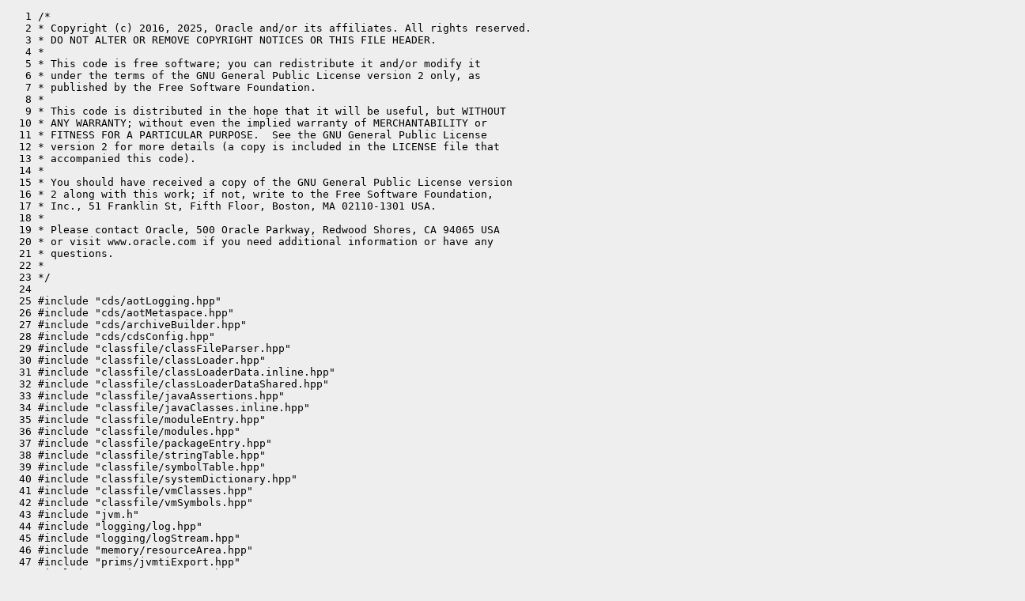

--- FILE ---
content_type: text/html
request_url: https://builds.shipilev.net/patch-openjdk-leyden-premain/src/hotspot/share/classfile/modules.cpp-.html
body_size: 16162
content:
<!DOCTYPE html>
<html>
  <head>
    <meta charset="utf-8" />
    <title>Old src/hotspot/share/classfile/modules.cpp</title>
    <link rel="stylesheet" href="../../../../style.css" />
  </head>
  <body>
    <pre>
   1 /*
   2 * Copyright (c) 2016, 2025, Oracle and/or its affiliates. All rights reserved.
   3 * DO NOT ALTER OR REMOVE COPYRIGHT NOTICES OR THIS FILE HEADER.
   4 *
   5 * This code is free software; you can redistribute it and/or modify it
   6 * under the terms of the GNU General Public License version 2 only, as
   7 * published by the Free Software Foundation.
   8 *
   9 * This code is distributed in the hope that it will be useful, but WITHOUT
  10 * ANY WARRANTY; without even the implied warranty of MERCHANTABILITY or
  11 * FITNESS FOR A PARTICULAR PURPOSE.  See the GNU General Public License
  12 * version 2 for more details (a copy is included in the LICENSE file that
  13 * accompanied this code).
  14 *
  15 * You should have received a copy of the GNU General Public License version
  16 * 2 along with this work; if not, write to the Free Software Foundation,
  17 * Inc., 51 Franklin St, Fifth Floor, Boston, MA 02110-1301 USA.
  18 *
  19 * Please contact Oracle, 500 Oracle Parkway, Redwood Shores, CA 94065 USA
  20 * or visit www.oracle.com if you need additional information or have any
  21 * questions.
  22 *
  23 */
  24 
  25 #include &quot;cds/aotLogging.hpp&quot;
  26 #include &quot;cds/aotMetaspace.hpp&quot;
  27 #include &quot;cds/archiveBuilder.hpp&quot;
  28 #include &quot;cds/cdsConfig.hpp&quot;
  29 #include &quot;classfile/classFileParser.hpp&quot;
  30 #include &quot;classfile/classLoader.hpp&quot;
  31 #include &quot;classfile/classLoaderData.inline.hpp&quot;
  32 #include &quot;classfile/classLoaderDataShared.hpp&quot;
  33 #include &quot;classfile/javaAssertions.hpp&quot;
  34 #include &quot;classfile/javaClasses.inline.hpp&quot;
  35 #include &quot;classfile/moduleEntry.hpp&quot;
  36 #include &quot;classfile/modules.hpp&quot;
  37 #include &quot;classfile/packageEntry.hpp&quot;
  38 #include &quot;classfile/stringTable.hpp&quot;
  39 #include &quot;classfile/symbolTable.hpp&quot;
  40 #include &quot;classfile/systemDictionary.hpp&quot;
  41 #include &quot;classfile/vmClasses.hpp&quot;
  42 #include &quot;classfile/vmSymbols.hpp&quot;
  43 #include &quot;jvm.h&quot;
  44 #include &quot;logging/log.hpp&quot;
  45 #include &quot;logging/logStream.hpp&quot;
  46 #include &quot;memory/resourceArea.hpp&quot;
  47 #include &quot;prims/jvmtiExport.hpp&quot;
  48 #include &quot;runtime/arguments.hpp&quot;
  49 #include &quot;runtime/globals_extension.hpp&quot;
  50 #include &quot;runtime/handles.inline.hpp&quot;
  51 #include &quot;runtime/javaCalls.hpp&quot;
  52 #include &quot;runtime/jniHandles.inline.hpp&quot;
  53 #include &quot;utilities/formatBuffer.hpp&quot;
  54 #include &quot;utilities/stringUtils.hpp&quot;
  55 #include &quot;utilities/utf8.hpp&quot;
  56 
  57 static bool verify_module_name(const char *module_name, int len) {
  58   assert(module_name != nullptr, &quot;invariant&quot;);
  59   return (len &gt; 0 &amp;&amp; len &lt;= Symbol::max_length());
  60 }
  61 
  62 static bool verify_package_name(const char* package_name, int len) {
  63   assert(package_name != nullptr, &quot;Package name derived from non-null jstring can&#39;t be null&quot;);
  64   return (len &gt; 0 &amp;&amp; len &lt;= Symbol::max_length() &amp;&amp;
  65     ClassFileParser::verify_unqualified_name(package_name, len,
  66     ClassFileParser::LegalClass));
  67 }
  68 
  69 static char* get_module_name(oop module, int&amp; len, TRAPS) {
  70   oop name_oop = java_lang_Module::name(module);
  71   if (name_oop == nullptr) {
  72     THROW_MSG_NULL(vmSymbols::java_lang_NullPointerException(), &quot;Null module name&quot;);
  73   }
  74   size_t utf8_len;
  75   char* module_name = java_lang_String::as_utf8_string(name_oop, utf8_len);
  76   len = checked_cast&lt;int&gt;(utf8_len); // module names are &lt; 64K
  77   if (!verify_module_name(module_name, len)) {
  78     THROW_MSG_NULL(vmSymbols::java_lang_IllegalArgumentException(),
  79                    err_msg(&quot;Invalid module name: %s&quot;, module_name));
  80   }
  81   return module_name;
  82 }
  83 
  84 static Symbol* as_symbol(jstring str_object) {
  85   if (str_object == nullptr) {
  86     return nullptr;
  87   }
  88   size_t len;
  89   char* str = java_lang_String::as_utf8_string(JNIHandles::resolve_non_null(str_object), len);
  90   return SymbolTable::new_symbol(str, checked_cast&lt;int&gt;(len));
  91 }
  92 
  93 ModuleEntryTable* Modules::get_module_entry_table(Handle h_loader) {
  94   // This code can be called during start-up, before the classLoader&#39;s classLoader data got
  95   // created.  So, call register_loader() to make sure the classLoader data gets created.
  96   ClassLoaderData *loader_cld = SystemDictionary::register_loader(h_loader);
  97   return loader_cld-&gt;modules();
  98 }
  99 
 100 static PackageEntryTable* get_package_entry_table(Handle h_loader) {
 101   // This code can be called during start-up, before the classLoader&#39;s classLoader data got
 102   // created.  So, call register_loader() to make sure the classLoader data gets created.
 103   ClassLoaderData *loader_cld = SystemDictionary::register_loader(h_loader);
 104   return loader_cld-&gt;packages();
 105 }
 106 
 107 static ModuleEntry* get_module_entry(Handle module, TRAPS) {
 108   if (!java_lang_Module::is_instance(module())) {
 109     THROW_MSG_NULL(vmSymbols::java_lang_IllegalArgumentException(),
 110                    &quot;module is not an instance of type java.lang.Module&quot;);
 111   }
 112   return java_lang_Module::module_entry(module());
 113 }
 114 
 115 
 116 static PackageEntry* get_locked_package_entry(ModuleEntry* module_entry, const char* package_name, int len) {
 117   assert(Module_lock-&gt;owned_by_self(), &quot;should have the Module_lock&quot;);
 118   assert(package_name != nullptr, &quot;Precondition&quot;);
 119   TempNewSymbol pkg_symbol = SymbolTable::new_symbol(package_name, len);
 120   PackageEntryTable* package_entry_table = module_entry-&gt;loader_data()-&gt;packages();
 121   assert(package_entry_table != nullptr, &quot;Unexpected null package entry table&quot;);
 122   PackageEntry* package_entry = package_entry_table-&gt;locked_lookup_only(pkg_symbol);
 123   assert(package_entry == nullptr || package_entry-&gt;module() == module_entry, &quot;Unexpectedly found a package linked to another module&quot;);
 124   return package_entry;
 125 }
 126 
 127 static PackageEntry* get_package_entry_by_name(Symbol* package, Handle h_loader) {
 128   if (package != nullptr) {
 129     PackageEntryTable* const package_entry_table =
 130       get_package_entry_table(h_loader);
 131     assert(package_entry_table != nullptr, &quot;Unexpected null package entry table&quot;);
 132     return package_entry_table-&gt;lookup_only(package);
 133   }
 134   return nullptr;
 135 }
 136 
 137 bool Modules::is_package_defined(Symbol* package, Handle h_loader) {
 138   PackageEntry* res = get_package_entry_by_name(package, h_loader);
 139   return res != nullptr;
 140 }
 141 
 142 // Converts the String oop to an internal package
 143 // Will use the provided buffer if it&#39;s sufficiently large, otherwise allocates
 144 // a resource array
 145 // The length of the resulting string will be assigned to utf8_len
 146 static const char* as_internal_package(oop package_string, char* buf, size_t buflen, int&amp; utf8_len) {
 147   size_t full_utf8_len;
 148   char* package_name = java_lang_String::as_utf8_string_full(package_string, buf, buflen, full_utf8_len);
 149   utf8_len = checked_cast&lt;int&gt;(full_utf8_len); // package names are &lt; 64K
 150 
 151   // Turn all &#39;/&#39;s into &#39;.&#39;s
 152   for (int index = 0; index &lt; utf8_len; index++) {
 153     if (package_name[index] == JVM_SIGNATURE_DOT) {
 154       package_name[index] = JVM_SIGNATURE_SLASH;
 155     }
 156   }
 157   return package_name;
 158 }
 159 
 160 static void define_javabase_module(Handle module_handle, jstring version, jstring location,
 161                                    objArrayHandle pkgs, int num_packages, TRAPS) {
 162   ResourceMark rm(THREAD);
 163 
 164   // Obtain java.base&#39;s module version
 165   TempNewSymbol version_symbol = as_symbol(version);
 166 
 167   // Obtain java.base&#39;s location
 168   TempNewSymbol location_symbol = as_symbol(location);
 169 
 170   // Check that the packages are syntactically ok.
 171   char buf[128];
 172   GrowableArray&lt;Symbol*&gt;* pkg_list = new GrowableArray&lt;Symbol*&gt;(num_packages);
 173   for (int x = 0; x &lt; num_packages; x++) {
 174     oop pkg_str = pkgs-&gt;obj_at(x);
 175 
 176     if (pkg_str == nullptr || pkg_str-&gt;klass() != vmClasses::String_klass()) {
 177       THROW_MSG(vmSymbols::java_lang_IllegalArgumentException(),
 178                 err_msg(&quot;Bad package name&quot;));
 179     }
 180 
 181     int package_len;
 182     const char* package_name = as_internal_package(pkg_str, buf, sizeof(buf), package_len);
 183     if (!verify_package_name(package_name, package_len)) {
 184       THROW_MSG(vmSymbols::java_lang_IllegalArgumentException(),
 185                 err_msg(&quot;Invalid package name: %s for module: &quot; JAVA_BASE_NAME, package_name));
 186     }
 187     Symbol* pkg_symbol = SymbolTable::new_symbol(package_name, package_len);
 188     pkg_list-&gt;append(pkg_symbol);
 189   }
 190 
 191   // Validate java_base&#39;s loader is the boot loader.
 192   oop loader = java_lang_Module::loader(module_handle());
 193   if (loader != nullptr) {
 194     THROW_MSG(vmSymbols::java_lang_IllegalArgumentException(),
 195               &quot;Class loader must be the boot class loader&quot;);
 196   }
 197   Handle h_loader(THREAD, loader);
 198 
 199   // Ensure the boot loader&#39;s PackageEntryTable has been created
 200   PackageEntryTable* package_table = get_package_entry_table(h_loader);
 201   assert(pkg_list-&gt;length() == 0 || package_table != nullptr, &quot;Bad package_table&quot;);
 202 
 203   // Ensure java.base&#39;s ModuleEntry has been created
 204   assert(ModuleEntryTable::javabase_moduleEntry() != nullptr, &quot;No ModuleEntry for &quot; JAVA_BASE_NAME);
 205 
 206   bool duplicate_javabase = false;
 207   {
 208     MutexLocker m1(THREAD, Module_lock);
 209 
 210     if (ModuleEntryTable::javabase_defined()) {
 211       duplicate_javabase = true;
 212     } else {
 213 
 214       // Verify that all java.base packages created during bootstrapping are in
 215       // pkg_list.  If any are not in pkg_list, than a non-java.base class was
 216       // loaded erroneously pre java.base module definition.
 217       package_table-&gt;verify_javabase_packages(pkg_list);
 218 
 219       // loop through and add any new packages for java.base
 220       for (int x = 0; x &lt; pkg_list-&gt;length(); x++) {
 221         // Some of java.base&#39;s packages were added early in bootstrapping, ignore duplicates.
 222         package_table-&gt;locked_create_entry_if_absent(pkg_list-&gt;at(x),
 223                                                      ModuleEntryTable::javabase_moduleEntry());
 224         assert(package_table-&gt;locked_lookup_only(pkg_list-&gt;at(x)) != nullptr,
 225                &quot;Unable to create a &quot; JAVA_BASE_NAME &quot; package entry&quot;);
 226         // Unable to have a GrowableArray of TempNewSymbol.  Must decrement the refcount of
 227         // the Symbol* that was created above for each package. The refcount was incremented
 228         // by SymbolTable::new_symbol and as well by the PackageEntry creation.
 229         pkg_list-&gt;at(x)-&gt;decrement_refcount();
 230       }
 231 
 232       // Finish defining java.base&#39;s ModuleEntry
 233       ModuleEntryTable::finalize_javabase(module_handle, version_symbol, location_symbol);
 234     }
 235   }
 236   if (duplicate_javabase) {
 237     THROW_MSG(vmSymbols::java_lang_InternalError(),
 238               &quot;Module &quot; JAVA_BASE_NAME &quot; is already defined&quot;);
 239   }
 240 
 241   // Only the thread that actually defined the base module will get here,
 242   // so no locking is needed.
 243 
 244   // Patch any previously loaded class&#39;s module field with java.base&#39;s java.lang.Module.
 245   ModuleEntryTable::patch_javabase_entries(THREAD, module_handle);
 246 
 247   log_info(module, load)(JAVA_BASE_NAME &quot; location: %s&quot;,
 248                          location_symbol != nullptr ? location_symbol-&gt;as_C_string() : &quot;nullptr&quot;);
 249   log_debug(module)(&quot;define_javabase_module(): Definition of module: &quot;
 250                     JAVA_BASE_NAME &quot;, version: %s, location: %s, package #: %d&quot;,
 251                     version_symbol != nullptr ? version_symbol-&gt;as_C_string() : &quot;nullptr&quot;,
 252                     location_symbol != nullptr ? location_symbol-&gt;as_C_string() : &quot;nullptr&quot;,
 253                     pkg_list-&gt;length());
 254 
 255   // packages defined to java.base
 256   if (log_is_enabled(Trace, module)) {
 257     for (int x = 0; x &lt; pkg_list-&gt;length(); x++) {
 258       log_trace(module)(&quot;define_javabase_module(): creation of package %s for module &quot; JAVA_BASE_NAME,
 259                         (pkg_list-&gt;at(x))-&gt;as_C_string());
 260     }
 261   }
 262 }
 263 
 264 // Caller needs ResourceMark.
 265 static void throw_dup_pkg_exception(const char* module_name, PackageEntry* package, TRAPS) {
 266   const char* package_name = package-&gt;name()-&gt;as_C_string();
 267   if (package-&gt;module()-&gt;is_named()) {
 268     THROW_MSG(vmSymbols::java_lang_IllegalStateException(),
 269       err_msg(&quot;Package %s for module %s is already in another module, %s, defined to the class loader&quot;,
 270               package_name, module_name, package-&gt;module()-&gt;name()-&gt;as_C_string()));
 271   } else {
 272     THROW_MSG(vmSymbols::java_lang_IllegalStateException(),
 273       err_msg(&quot;Package %s for module %s is already in the unnamed module defined to the class loader&quot;,
 274               package_name, module_name));
 275   }
 276 }
 277 
 278 void Modules::define_module(Handle module, jboolean is_open, jstring version,
 279                             jstring location, jobjectArray packages, TRAPS) {
 280   check_cds_restrictions(CHECK);
 281   ResourceMark rm(THREAD);
 282 
 283   if (module.is_null()) {
 284     THROW_MSG(vmSymbols::java_lang_NullPointerException(), &quot;Null module object&quot;);
 285   }
 286 
 287   if (!java_lang_Module::is_instance(module())) {
 288     THROW_MSG(vmSymbols::java_lang_IllegalArgumentException(),
 289               &quot;module is not an instance of type java.lang.Module&quot;);
 290   }
 291 
 292   int module_name_len;
 293   char* module_name = get_module_name(module(), module_name_len, CHECK);
 294   if (module_name == nullptr) {
 295     THROW_MSG(vmSymbols::java_lang_IllegalArgumentException(),
 296               &quot;Module name cannot be null&quot;);
 297   }
 298 
 299   // Resolve packages
 300   objArrayHandle packages_h(THREAD, objArrayOop(JNIHandles::resolve(packages)));
 301   int num_packages = (packages_h.is_null() ? 0 : packages_h-&gt;length());
 302 
 303   // Special handling of java.base definition
 304   if (strcmp(module_name, JAVA_BASE_NAME) == 0) {
 305     assert(is_open == JNI_FALSE, &quot;java.base module cannot be open&quot;);
 306     define_javabase_module(module, version, location, packages_h, num_packages, CHECK);
 307     return;
 308   }
 309 
 310   oop loader = java_lang_Module::loader(module());
 311   Handle h_loader = Handle(THREAD, loader);
 312   // define_module can be called during start-up, before the class loader&#39;s ClassLoaderData
 313   // has been created.  SystemDictionary::register_loader ensures creation, if needed.
 314   ClassLoaderData* loader_data = SystemDictionary::register_loader(h_loader);
 315   assert(loader_data != nullptr, &quot;class loader data shouldn&#39;t be null&quot;);
 316 
 317   // Only modules defined to either the boot or platform class loader, can define a &quot;java/&quot; package.
 318   bool java_pkg_disallowed = !h_loader.is_null() &amp;&amp;
 319         !SystemDictionary::is_platform_class_loader(h_loader());
 320 
 321   // Check that the list of packages has no duplicates and that the
 322   // packages are syntactically ok.
 323   char buf[128];
 324   GrowableArray&lt;Symbol*&gt;* pkg_list = new GrowableArray&lt;Symbol*&gt;(num_packages);
 325   for (int x = 0; x &lt; num_packages; x++) {
 326     oop pkg_str = packages_h-&gt;obj_at(x);
 327     if (pkg_str == nullptr || pkg_str-&gt;klass() != vmClasses::String_klass()) {
 328       THROW_MSG(vmSymbols::java_lang_IllegalArgumentException(),
 329                 err_msg(&quot;Bad package name&quot;));
 330     }
 331 
 332     int package_len;
 333     const char* package_name = as_internal_package(pkg_str, buf, sizeof(buf), package_len);
 334     if (!verify_package_name(package_name, package_len)) {
 335       THROW_MSG(vmSymbols::java_lang_IllegalArgumentException(),
 336                 err_msg(&quot;Invalid package name: %s for module: %s&quot;,
 337                         package_name, module_name));
 338     }
 339 
 340     // Only modules defined to either the boot or platform class loader, can define a &quot;java/&quot; package.
 341     if (java_pkg_disallowed &amp;&amp;
 342         (strncmp(package_name, JAVAPKG, JAVAPKG_LEN) == 0 &amp;&amp;
 343           (package_name[JAVAPKG_LEN] == JVM_SIGNATURE_SLASH || package_name[JAVAPKG_LEN] == &#39;\0&#39;))) {
 344       const char* class_loader_name = loader_data-&gt;loader_name_and_id();
 345       size_t pkg_len = strlen(package_name);
 346       char* pkg_name = NEW_RESOURCE_ARRAY_IN_THREAD(THREAD, char, pkg_len + 1);
 347       strncpy(pkg_name, package_name, pkg_len + 1);
 348       StringUtils::replace_no_expand(pkg_name, &quot;/&quot;, &quot;.&quot;);
 349       const char* msg_text1 = &quot;Class loader (instance of): &quot;;
 350       const char* msg_text2 = &quot; tried to define prohibited package name: &quot;;
 351       size_t len = strlen(msg_text1) + strlen(class_loader_name) + strlen(msg_text2) + pkg_len + 1;
 352       char* message = NEW_RESOURCE_ARRAY_IN_THREAD(THREAD, char, len);
 353       jio_snprintf(message, len, &quot;%s%s%s%s&quot;, msg_text1, class_loader_name, msg_text2, pkg_name);
 354       THROW_MSG(vmSymbols::java_lang_IllegalArgumentException(), message);
 355     }
 356 
 357     Symbol* pkg_symbol = SymbolTable::new_symbol(package_name, package_len);
 358     pkg_list-&gt;append(pkg_symbol);
 359   }
 360 
 361   ModuleEntryTable* module_table = get_module_entry_table(h_loader);
 362   assert(module_table != nullptr, &quot;module entry table shouldn&#39;t be null&quot;);
 363 
 364   // Create symbol* entry for module name.
 365   TempNewSymbol module_symbol = SymbolTable::new_symbol(module_name, module_name_len);
 366 
 367   bool dupl_modules = false;
 368 
 369   // Create symbol for module version.
 370   TempNewSymbol version_symbol = as_symbol(version);
 371 
 372   // Create symbol* entry for module location.
 373   TempNewSymbol location_symbol = as_symbol(location);
 374 
 375   PackageEntryTable* package_table = nullptr;
 376   PackageEntry* existing_pkg = nullptr;
 377   {
 378     MutexLocker ml(THREAD, Module_lock);
 379 
 380     if (num_packages &gt; 0) {
 381       package_table = get_package_entry_table(h_loader);
 382       assert(package_table != nullptr, &quot;Missing package_table&quot;);
 383 
 384       // Check that none of the packages exist in the class loader&#39;s package table.
 385       for (int x = 0; x &lt; pkg_list-&gt;length(); x++) {
 386         existing_pkg = package_table-&gt;locked_lookup_only(pkg_list-&gt;at(x));
 387         if (existing_pkg != nullptr) {
 388           // This could be because the module was already defined.  If so,
 389           // report that error instead of the package error.
 390           if (module_table-&gt;lookup_only(module_symbol) != nullptr) {
 391             dupl_modules = true;
 392           }
 393           break;
 394         }
 395       }
 396     }  // if (num_packages &gt; 0)...
 397 
 398     // Add the module and its packages.
 399     if (!dupl_modules &amp;&amp; existing_pkg == nullptr) {
 400       if (module_table-&gt;lookup_only(module_symbol) == nullptr) {
 401         // Create the entry for this module in the class loader&#39;s module entry table.
 402         ModuleEntry* module_entry = module_table-&gt;locked_create_entry(module,
 403                                     (is_open == JNI_TRUE), module_symbol,
 404                                     version_symbol, location_symbol, loader_data);
 405         assert(module_entry != nullptr, &quot;module_entry creation failed&quot;);
 406 
 407         // Add the packages.
 408         assert(pkg_list-&gt;length() == 0 || package_table != nullptr, &quot;Bad package table&quot;);
 409         for (int y = 0; y &lt; pkg_list-&gt;length(); y++) {
 410           package_table-&gt;locked_create_entry(pkg_list-&gt;at(y), module_entry);
 411 
 412           // Unable to have a GrowableArray of TempNewSymbol.  Must decrement the refcount of
 413           // the Symbol* that was created above for each package. The refcount was incremented
 414           // by SymbolTable::new_symbol and as well by the PackageEntry creation.
 415           pkg_list-&gt;at(y)-&gt;decrement_refcount();
 416         }
 417 
 418         // Store pointer to ModuleEntry record in java.lang.Module object.
 419         java_lang_Module::set_module_entry(module(), module_entry);
 420       } else {
 421          dupl_modules = true;
 422       }
 423     }
 424   }  // Release the lock
 425 
 426   // any errors ?
 427   if (dupl_modules) {
 428      THROW_MSG(vmSymbols::java_lang_IllegalStateException(),
 429                err_msg(&quot;Module %s is already defined&quot;, module_name));
 430   } else if (existing_pkg != nullptr) {
 431       throw_dup_pkg_exception(module_name, existing_pkg, CHECK);
 432   }
 433 
 434   log_info(module, load)(&quot;%s location: %s&quot;, module_name,
 435                          location_symbol != nullptr ? location_symbol-&gt;as_C_string() : &quot;null&quot;);
 436   LogTarget(Debug, module) lt;
 437   if (lt.is_enabled()) {
 438     LogStream ls(lt);
 439     ls.print(&quot;define_module(): creation of module: %s, version: %s, location: %s, &quot;,
 440                  module_name, version_symbol != nullptr ? version_symbol-&gt;as_C_string() : &quot;null&quot;,
 441                  location_symbol != nullptr ? location_symbol-&gt;as_C_string() : &quot;null&quot;);
 442     loader_data-&gt;print_value_on(&amp;ls);
 443     ls.print_cr(&quot;, package #: %d&quot;, pkg_list-&gt;length());
 444     for (int y = 0; y &lt; pkg_list-&gt;length(); y++) {
 445       log_trace(module)(&quot;define_module(): creation of package %s for module %s&quot;,
 446                         (pkg_list-&gt;at(y))-&gt;as_C_string(), module_name);
 447     }
 448   }
 449 
 450   // If the module is defined to the boot loader and an exploded build is being
 451   // used, prepend &lt;java.home&gt;/modules/modules_name to the boot class path.
 452   if (h_loader.is_null() &amp;&amp; !ClassLoader::has_jrt_entry()) {
 453     ClassLoader::add_to_exploded_build_list(THREAD, module_symbol);
 454   }
 455 
 456 #if COMPILER2_OR_JVMCI
 457   // Special handling of jdk.incubator.vector
 458   if (strcmp(module_name, &quot;jdk.incubator.vector&quot;) == 0) {
 459     if (FLAG_IS_DEFAULT(EnableVectorSupport)) {
 460       FLAG_SET_DEFAULT(EnableVectorSupport, true);
 461     }
 462     if (EnableVectorSupport &amp;&amp; FLAG_IS_DEFAULT(EnableVectorReboxing)) {
 463       FLAG_SET_DEFAULT(EnableVectorReboxing, true);
 464     }
 465     if (EnableVectorSupport &amp;&amp; EnableVectorReboxing &amp;&amp; FLAG_IS_DEFAULT(EnableVectorAggressiveReboxing)) {
 466       FLAG_SET_DEFAULT(EnableVectorAggressiveReboxing, true);
 467     }
 468     log_info(compilation)(&quot;EnableVectorSupport=%s&quot;,            (EnableVectorSupport            ? &quot;true&quot; : &quot;false&quot;));
 469     log_info(compilation)(&quot;EnableVectorReboxing=%s&quot;,           (EnableVectorReboxing           ? &quot;true&quot; : &quot;false&quot;));
 470     log_info(compilation)(&quot;EnableVectorAggressiveReboxing=%s&quot;, (EnableVectorAggressiveReboxing ? &quot;true&quot; : &quot;false&quot;));
 471   }
 472 #endif // COMPILER2_OR_JVMCI
 473 }
 474 
 475 #if INCLUDE_CDS_JAVA_HEAP
 476 static bool _seen_boot_unnamed_module = false;
 477 static bool _seen_platform_unnamed_module = false;
 478 static bool _seen_system_unnamed_module = false;
 479 
 480 // Validate the states of an java.lang.Module oop to be archived.
 481 void Modules::check_archived_module_oop(oop orig_module_obj) {
 482   assert(CDSConfig::is_dumping_full_module_graph(), &quot;must be&quot;);
 483   assert(java_lang_Module::is_instance(orig_module_obj), &quot;must be&quot;);
 484 
 485   ModuleEntry* orig_module_ent = java_lang_Module::module_entry_raw(orig_module_obj);
 486   if (orig_module_ent == nullptr) {
 487     // These special java.lang.Module oops are created in Java code. They are not
 488     // defined via Modules::define_module(), so they don&#39;t have a ModuleEntry:
 489     //     java.lang.Module::ALL_UNNAMED_MODULE
 490     //     java.lang.Module::EVERYONE_MODULE
 491     //     jdk.internal.loader.ClassLoaders$BootClassLoader::unnamedModule
 492     log_info(aot, module)(&quot;Archived java.lang.Module oop &quot; PTR_FORMAT &quot; with no ModuleEntry*&quot;, p2i(orig_module_obj));
 493     assert(java_lang_Module::name(orig_module_obj) == nullptr, &quot;must be unnamed&quot;);
 494   } else {
 495     // This java.lang.Module oop has an ModuleEntry*. Check if the latter is archived.
 496     if (log_is_enabled(Info, aot, module)) {
 497       ResourceMark rm;
 498       LogStream ls(Log(aot, module)::info());
 499       ls.print(&quot;Archived java.lang.Module oop &quot; PTR_FORMAT &quot; for &quot;, p2i(orig_module_obj));
 500       orig_module_ent-&gt;print(&amp;ls);
 501     }
 502 
 503     // We only archive the default module graph, which should contain only java.lang.Module oops
 504     // for the 3 built-in loaders (boot/platform/system)
 505     ClassLoaderData* loader_data = orig_module_ent-&gt;loader_data();
 506     assert(loader_data-&gt;is_builtin_class_loader_data(), &quot;must be&quot;);
 507 
 508     if (orig_module_ent-&gt;name() != nullptr) {
 509       // For each named module, we archive both the java.lang.Module oop and the ModuleEntry.
 510       assert(orig_module_ent-&gt;has_been_archived(), &quot;sanity&quot;);
 511     } else {
 512       // We always archive unnamed module oop for boot, platform, and system loaders.
 513       precond(orig_module_ent-&gt;should_be_archived());
 514       precond(orig_module_ent-&gt;has_been_archived());
 515 
 516       if (loader_data-&gt;is_boot_class_loader_data()) {
 517         assert(!_seen_boot_unnamed_module, &quot;only once&quot;);
 518         _seen_boot_unnamed_module = true;
 519       } else if (SystemDictionary::is_platform_class_loader(loader_data-&gt;class_loader())) {
 520         assert(!_seen_platform_unnamed_module, &quot;only once&quot;);
 521         _seen_platform_unnamed_module = true;
 522       } else if (SystemDictionary::is_system_class_loader(loader_data-&gt;class_loader())) {
 523         assert(!_seen_system_unnamed_module, &quot;only once&quot;);
 524         _seen_system_unnamed_module = true;
 525       } else {
 526         ShouldNotReachHere();
 527       }
 528     }
 529   }
 530 }
 531 
 532 void Modules::verify_archived_modules() {
 533   ModuleEntry::verify_archived_module_entries();
 534 }
 535 
 536 class Modules::ArchivedProperty {
 537   const char* _prop;
 538   const bool _numbered;
 539   const char* _archived_value;
 540 
 541   const char* get_flattened_value() const {
 542     if (_numbered) {
 543       return get_numbered_property_as_sorted_string();
 544     } else {
 545       return Arguments::get_property(_prop);
 546     }
 547   }
 548 
 549   void runtime_check() const;
 550   const char* get_numbered_property_as_sorted_string() const;
 551 
 552 public:
 553   ArchivedProperty(const char* prop, bool numbered)
 554     : _prop(prop), _numbered(numbered), _archived_value(nullptr) {}
 555 
 556   void dump() {
 557     ResourceMark rm;
 558     const char* str = get_flattened_value();
 559     if (str != nullptr) {
 560       _archived_value = ArchiveBuilder::current()-&gt;ro_strdup(str);
 561     }
 562   }
 563 
 564   void serialize(SerializeClosure* soc) {
 565     soc-&gt;do_ptr(&amp;_archived_value);
 566     if (soc-&gt;reading()) {
 567       runtime_check();
 568       // Don&#39;t hold onto the pointer, in case we might decide to unmap the archive.
 569       _archived_value = nullptr;
 570     }
 571   }
 572 };
 573 
 574 Modules::ArchivedProperty Modules::_archived_props[] = {
 575   // non-numbered
 576   {&quot;jdk.module.main&quot;, false},
 577 
 578   // numbered
 579   {&quot;jdk.module.addexports&quot;, true},             // --add-exports
 580   {&quot;jdk.module.addmods&quot;, true},                // --add-modules
 581   {&quot;jdk.module.enable.native.access&quot;, true},   // --enable-native-access
 582   {&quot;jdk.module.addopens&quot;, true},               // --add-opens
 583   {&quot;jdk.module.addreads&quot;, true},               // --add-reads
 584 };
 585 
 586 constexpr size_t Modules::num_archived_props() {
 587   return sizeof(_archived_props) / sizeof(_archived_props[0]);
 588 }
 589 
 590 Modules::ArchivedProperty&amp; Modules::archived_prop(size_t i) {
 591   assert(i &lt; num_archived_props(), &quot;oob&quot;);
 592   return _archived_props[i];
 593 }
 594 
 595 void Modules::ArchivedProperty::runtime_check() const {
 596   ResourceMark rm;
 597   const char* runtime_value = get_flattened_value();
 598   aot_log_info(aot)(&quot;archived module property %s: %s&quot;, _prop,
 599                 _archived_value != nullptr ? _archived_value : &quot;(null)&quot;);
 600 
 601   bool disable = false;
 602   if (runtime_value == nullptr) {
 603     if (_archived_value != nullptr) {
 604       AOTMetaspace::report_loading_error(&quot;Mismatched values for property %s: %s specified during dump time but not during runtime&quot;, _prop, _archived_value);
 605       disable = true;
 606     }
 607   } else {
 608     if (_archived_value == nullptr) {
 609       AOTMetaspace::report_loading_error(&quot;Mismatched values for property %s: %s specified during runtime but not during dump time&quot;, _prop, runtime_value);
 610       disable = true;
 611     } else if (strcmp(runtime_value, _archived_value) != 0) {
 612       AOTMetaspace::report_loading_error(&quot;Mismatched values for property %s: runtime %s dump time %s&quot;, _prop, runtime_value, _archived_value);
 613       disable = true;
 614     }
 615   }
 616 
 617   if (disable) {
 618     AOTMetaspace::report_loading_error(&quot;Disabling optimized module handling&quot;);
 619     CDSConfig::stop_using_optimized_module_handling();
 620   }
 621 }
 622 
 623 
 624 static int compare_module_names(const char** p1, const char** p2) {
 625   return strcmp(*p1, *p2);
 626 }
 627 
 628 // Caller needs ResourceMark
 629 const char* Modules::ArchivedProperty::get_numbered_property_as_sorted_string() const {
 630   assert(_numbered, &quot;sanity&quot;);
 631   // theoretical string size limit for decimal int, but the following loop will end much sooner due to
 632   // OS command-line size limit.
 633   const int max_digits = 10;
 634   const int extra_symbols_count = 2; // includes &#39;.&#39;, &#39;\0&#39;
 635   size_t prop_len = strlen(_prop) + max_digits + extra_symbols_count;
 636   char* prop_name = resource_allocate_bytes(prop_len);
 637   GrowableArray&lt;const char*&gt; list;
 638   for (unsigned int i = 0;; i++) {
 639     jio_snprintf(prop_name, prop_len, &quot;%s.%d&quot;, _prop, i);
 640     const char* prop_value = Arguments::get_property(prop_name);
 641     if (prop_value == nullptr) {
 642       break;
 643     }
 644     char* p = ResourceArea::strdup(prop_value);
 645     while (*p == &#39;,&#39;) p++; // skip leading commas
 646     while (*p) {
 647       char* next = strchr(p, &#39;,&#39;);
 648       if (next == nullptr) {
 649         // no more commas, p is the last element
 650         list.append(p);
 651         break;
 652       } else {
 653         *next = 0;
 654         list.append(p);
 655         p = next + 1;
 656       }
 657     }
 658   }
 659 
 660   // Example:
 661   // --add-modules=java.compiler --add-modules=java.base,java.base,,
 662   //
 663   // list[0] = &quot;java.compiler&quot;
 664   // list[1] = &quot;java.base&quot;
 665   // list[2] = &quot;java.base&quot;
 666   // list[3] = &quot;&quot;
 667   // list[4] = &quot;&quot;
 668   list.sort(compare_module_names);
 669 
 670   const char* prefix = &quot;&quot;;
 671   stringStream st;
 672   const char* last_string = &quot;&quot;; // This also filters out all empty strings
 673   for (int i = 0; i &lt; list.length(); i++) {
 674     const char* m = list.at(i);
 675     if (strcmp(m, last_string) != 0) { // filter out duplicates
 676       st.print(&quot;%s%s&quot;, prefix, m);
 677       last_string = m;
 678       prefix = &quot;,&quot;;
 679     }
 680   }
 681 
 682   return (st.size() &gt; 0) ? st.as_string() : nullptr;  // Example: &quot;java.base,java.compiler&quot;
 683 }
 684 
 685 void Modules::dump_archived_module_info() {
 686   for (size_t i = 0; i &lt; num_archived_props(); i++) {
 687     archived_prop(i).dump();
 688   }
 689 }
 690 
 691 void Modules::serialize_archived_module_info(SerializeClosure* soc) {
 692   for (size_t i = 0; i &lt; num_archived_props(); i++) {
 693     archived_prop(i).serialize(soc);
 694   }
 695   if (soc-&gt;reading()) {
 696     aot_log_info(aot)(&quot;optimized module handling: %s&quot;, CDSConfig::is_using_optimized_module_handling() ? &quot;enabled&quot; : &quot;disabled&quot;);
 697     aot_log_info(aot)(&quot;full module graph: %s&quot;, CDSConfig::is_using_full_module_graph() ? &quot;enabled&quot; : &quot;disabled&quot;);
 698   }
 699 }
 700 
 701 void Modules::define_archived_modules(Handle h_platform_loader, Handle h_system_loader, TRAPS) {
 702   assert(CDSConfig::is_using_full_module_graph(), &quot;must be&quot;);
 703   if (h_platform_loader.is_null()) {
 704     THROW_MSG(vmSymbols::java_lang_NullPointerException(), &quot;Null platform loader object&quot;);
 705   }
 706 
 707   if (h_system_loader.is_null()) {
 708     THROW_MSG(vmSymbols::java_lang_NullPointerException(), &quot;Null system loader object&quot;);
 709   }
 710 
 711   if (CDSConfig::is_using_aot_linked_classes()) {
 712     // Already initialized
 713     precond(SystemDictionary::java_platform_loader() == h_platform_loader());
 714     precond(SystemDictionary::java_system_loader() == h_system_loader());
 715   } else {
 716     init_archived_modules(THREAD, h_platform_loader, h_system_loader);
 717   }
 718 }
 719 
 720 void Modules::init_archived_modules(JavaThread* current, Handle h_platform_loader, Handle h_system_loader) {
 721   assert(CDSConfig::is_using_full_module_graph(), &quot;must be&quot;);
 722   ExceptionMark em(current);
 723 
 724   // We don&#39;t want the classes used by the archived full module graph to be redefined by JVMTI.
 725   // Luckily, such classes are loaded in the JVMTI &quot;early&quot; phase, and CDS is disabled if a JVMTI
 726   // agent wants to redefine classes in this phase.
 727   JVMTI_ONLY(assert(JvmtiExport::is_early_phase(), &quot;must be&quot;));
 728   assert(!(JvmtiExport::should_post_class_file_load_hook() &amp;&amp; JvmtiExport::has_early_class_hook_env()),
 729          &quot;CDS should be disabled if early class hooks are enabled&quot;);
 730 
 731   if (CDSConfig::is_using_aot_linked_classes()) {
 732     ClassLoaderData* boot_loader_data = ClassLoaderData::the_null_class_loader_data();
 733     ClassLoaderDataShared::archived_boot_unnamed_module()-&gt;restore_archived_oops(boot_loader_data);
 734   }
 735 
 736   Handle java_base_module(current, ClassLoaderDataShared::restore_archived_oops_for_null_class_loader_data());
 737   if (!CDSConfig::is_using_aot_linked_classes()) {
 738     // Patch any previously loaded class&#39;s module field with java.base&#39;s java.lang.Module.
 739     ModuleEntryTable::patch_javabase_entries(current, java_base_module);
 740   }
 741 
 742   ClassLoaderDataShared::load_archived_platform_and_system_class_loaders();
 743 
 744   ClassLoaderData* platform_loader_data = SystemDictionary::register_loader(h_platform_loader);
 745   SystemDictionary::set_platform_loader(platform_loader_data);
 746   ClassLoaderDataShared::restore_java_platform_loader_from_archive(platform_loader_data);
 747 
 748   ClassLoaderData* system_loader_data = SystemDictionary::register_loader(h_system_loader);
 749   SystemDictionary::set_system_loader(system_loader_data);
 750   // system_loader_data here is always an instance of jdk.internal.loader.ClassLoader$AppClassLoader.
 751   // However, if -Djava.system.class.loader=xxx is specified, java_platform_loader() would
 752   // be an instance of a user-defined class, so make sure this never happens.
 753   assert(Arguments::get_property(&quot;java.system.class.loader&quot;) == nullptr,
 754            &quot;archived full module should have been disabled if -Djava.system.class.loader is specified&quot;);
 755   ClassLoaderDataShared::restore_java_system_loader_from_archive(system_loader_data);
 756 }
 757 
 758 void Modules::check_cds_restrictions(TRAPS) {
 759   if (CDSConfig::is_dumping_full_module_graph() &amp;&amp; Universe::is_module_initialized()) {
 760     THROW_MSG(vmSymbols::java_lang_UnsupportedOperationException(),
 761               &quot;During -Xshare:dump, module system cannot be modified after it&#39;s initialized&quot;);
 762   }
 763 }
 764 #endif // INCLUDE_CDS_JAVA_HEAP
 765 
 766 void Modules::set_bootloader_unnamed_module(Handle module, TRAPS) {
 767   ResourceMark rm(THREAD);
 768 
 769   if (module.is_null()) {
 770     THROW_MSG(vmSymbols::java_lang_NullPointerException(), &quot;Null module object&quot;);
 771   }
 772   if (!java_lang_Module::is_instance(module())) {
 773     THROW_MSG(vmSymbols::java_lang_IllegalArgumentException(),
 774               &quot;module is not an instance of type java.lang.Module&quot;);
 775   }
 776 
 777   // Ensure that this is an unnamed module
 778   oop name = java_lang_Module::name(module());
 779   if (name != nullptr) {
 780     THROW_MSG(vmSymbols::java_lang_IllegalArgumentException(),
 781               &quot;boot loader&#39;s unnamed module&#39;s java.lang.Module has a name&quot;);
 782   }
 783 
 784   // Validate java_base&#39;s loader is the boot loader.
 785   oop loader = java_lang_Module::loader(module());
 786   if (loader != nullptr) {
 787     THROW_MSG(vmSymbols::java_lang_IllegalArgumentException(),
 788               &quot;Class loader must be the boot class loader&quot;);
 789   }
 790 
 791   log_debug(module)(&quot;set_bootloader_unnamed_module(): recording unnamed module for boot loader&quot;);
 792 
 793   // Set java.lang.Module for the boot loader&#39;s unnamed module
 794   ClassLoaderData* boot_loader_data = ClassLoaderData::the_null_class_loader_data();
 795   ModuleEntry* unnamed_module = boot_loader_data-&gt;unnamed_module();
 796   assert(unnamed_module != nullptr, &quot;boot loader&#39;s unnamed ModuleEntry not defined&quot;);
 797 
 798 #if INCLUDE_CDS_JAVA_HEAP
 799   if (CDSConfig::is_using_full_module_graph()) {
 800     precond(unnamed_module == ClassLoaderDataShared::archived_boot_unnamed_module());
 801     if (!CDSConfig::is_using_aot_linked_classes()) {
 802       unnamed_module-&gt;restore_archived_oops(boot_loader_data);
 803     }
 804   } else
 805 #endif
 806   {
 807     unnamed_module-&gt;set_module_handle(boot_loader_data-&gt;add_handle(module));
 808     // Store pointer to the ModuleEntry in the unnamed module&#39;s java.lang.Module object.
 809     java_lang_Module::set_module_entry(module(), unnamed_module);
 810   }
 811 }
 812 
 813 void Modules::add_module_exports(Handle from_module, jstring package_name, Handle to_module, TRAPS) {
 814   check_cds_restrictions(CHECK);
 815 
 816   if (package_name == nullptr) {
 817     THROW_MSG(vmSymbols::java_lang_NullPointerException(),
 818               &quot;package is null&quot;);
 819   }
 820   if (from_module.is_null()) {
 821     THROW_MSG(vmSymbols::java_lang_NullPointerException(),
 822               &quot;from_module is null&quot;);
 823   }
 824   ModuleEntry* from_module_entry = get_module_entry(from_module, CHECK);
 825   if (from_module_entry == nullptr) {
 826     THROW_MSG(vmSymbols::java_lang_IllegalArgumentException(),
 827               &quot;from_module cannot be found&quot;);
 828   }
 829 
 830   // All packages in unnamed and open modules are exported by default.
 831   if (!from_module_entry-&gt;is_named() || from_module_entry-&gt;is_open()) return;
 832 
 833   ModuleEntry* to_module_entry;
 834   if (to_module.is_null()) {
 835     to_module_entry = nullptr;  // It&#39;s an unqualified export.
 836   } else {
 837     to_module_entry = get_module_entry(to_module, CHECK);
 838     if (to_module_entry == nullptr) {
 839       THROW_MSG(vmSymbols::java_lang_IllegalArgumentException(),
 840                 &quot;to_module is invalid&quot;);
 841     }
 842   }
 843 
 844   PackageEntry* package_entry = nullptr;
 845   char buf[128];
 846   int package_len;
 847 
 848   ResourceMark rm(THREAD);
 849   const char* pkg = as_internal_package(JNIHandles::resolve_non_null(package_name), buf, sizeof(buf), package_len);
 850   {
 851     MutexLocker ml(THREAD, Module_lock);
 852     package_entry = get_locked_package_entry(from_module_entry, pkg, package_len);
 853     // Do nothing if modules are the same
 854     // If the package is not found we&#39;ll throw an exception later
 855     if (from_module_entry != to_module_entry &amp;&amp;
 856         package_entry != nullptr) {
 857       package_entry-&gt;set_exported(to_module_entry);
 858     }
 859   }
 860 
 861   // Handle errors and logging outside locked section
 862   if (package_entry == nullptr) {
 863     THROW_MSG(vmSymbols::java_lang_IllegalArgumentException(),
 864               err_msg(&quot;Package %s not found in from_module %s&quot;,
 865                       pkg != nullptr ? pkg : &quot;&quot;,
 866                       from_module_entry-&gt;name()-&gt;as_C_string()));
 867   }
 868 
 869   if (log_is_enabled(Debug, module)) {
 870     log_debug(module)(&quot;add_module_exports(): package %s in module %s is exported to module %s&quot;,
 871                       package_entry-&gt;name()-&gt;as_C_string(),
 872                       from_module_entry-&gt;name()-&gt;as_C_string(),
 873                       to_module_entry == nullptr ? &quot;null&quot; :
 874                       to_module_entry-&gt;is_named() ?
 875                       to_module_entry-&gt;name()-&gt;as_C_string() : UNNAMED_MODULE);
 876   }
 877 }
 878 
 879 
 880 void Modules::add_module_exports_qualified(Handle from_module, jstring package,
 881                                            Handle to_module, TRAPS) {
 882   check_cds_restrictions(CHECK);
 883   if (to_module.is_null()) {
 884     THROW_MSG(vmSymbols::java_lang_NullPointerException(),
 885               &quot;to_module is null&quot;);
 886   }
 887   add_module_exports(from_module, package, to_module, CHECK);
 888 }
 889 
 890 void Modules::add_reads_module(Handle from_module, Handle to_module, TRAPS) {
 891   check_cds_restrictions(CHECK);
 892   if (from_module.is_null()) {
 893     THROW_MSG(vmSymbols::java_lang_NullPointerException(),
 894               &quot;from_module is null&quot;);
 895   }
 896 
 897   ModuleEntry* from_module_entry = get_module_entry(from_module, CHECK);
 898   if (from_module_entry == nullptr) {
 899     THROW_MSG(vmSymbols::java_lang_IllegalArgumentException(),
 900               &quot;from_module is not valid&quot;);
 901   }
 902 
 903   ModuleEntry* to_module_entry;
 904   if (!to_module.is_null()) {
 905     to_module_entry = get_module_entry(to_module, CHECK);
 906     if (to_module_entry == nullptr) {
 907       THROW_MSG(vmSymbols::java_lang_IllegalArgumentException(),
 908                 &quot;to_module is invalid&quot;);
 909     }
 910   } else {
 911     to_module_entry = nullptr;
 912   }
 913 
 914   ResourceMark rm(THREAD);
 915   log_debug(module)(&quot;add_reads_module(): Adding read from module %s to module %s&quot;,
 916                     from_module_entry-&gt;is_named() ?
 917                     from_module_entry-&gt;name()-&gt;as_C_string() : UNNAMED_MODULE,
 918                     to_module_entry == nullptr ? &quot;all unnamed&quot; :
 919                       (to_module_entry-&gt;is_named() ?
 920                        to_module_entry-&gt;name()-&gt;as_C_string() : UNNAMED_MODULE));
 921 
 922   // if modules are the same or if from_module is unnamed then no need to add the read.
 923   if (from_module_entry != to_module_entry &amp;&amp; from_module_entry-&gt;is_named()) {
 924     from_module_entry-&gt;add_read(to_module_entry);
 925   }
 926 }
 927 
 928 // This method is called by JFR and JNI.
 929 jobject Modules::get_module(jclass clazz, TRAPS) {
 930   assert(ModuleEntryTable::javabase_defined(),
 931          &quot;Attempt to call get_module before &quot; JAVA_BASE_NAME &quot; is defined&quot;);
 932 
 933   if (clazz == nullptr) {
 934     THROW_MSG_(vmSymbols::java_lang_NullPointerException(),
 935                &quot;class is null&quot;, nullptr);
 936   }
 937   oop mirror = JNIHandles::resolve_non_null(clazz);
 938   if (mirror == nullptr) {
 939     log_debug(module)(&quot;get_module(): no mirror, returning nullptr&quot;);
 940     return nullptr;
 941   }
 942   if (!java_lang_Class::is_instance(mirror)) {
 943     THROW_MSG_(vmSymbols::java_lang_IllegalArgumentException(),
 944                &quot;Invalid class&quot;, nullptr);
 945   }
 946 
 947   oop module = java_lang_Class::module(mirror);
 948 
 949   assert(module != nullptr, &quot;java.lang.Class module field not set&quot;);
 950   assert(java_lang_Module::is_instance(module), &quot;module is not an instance of type java.lang.Module&quot;);
 951 
 952   LogTarget(Debug,module) lt;
 953   if (lt.is_enabled()) {
 954     LogStream ls(lt);
 955     Klass* klass = java_lang_Class::as_Klass(mirror);
 956     oop module_name = java_lang_Module::name(module);
 957     if (module_name != nullptr) {
 958       ls.print(&quot;get_module(): module &quot;);
 959       java_lang_String::print(module_name, tty);
 960     } else {
 961       ls.print(&quot;get_module(): Unnamed Module&quot;);
 962     }
 963     if (klass != nullptr) {
 964       ResourceMark rm(THREAD);
 965       ls.print_cr(&quot; for class %s&quot;, klass-&gt;external_name());
 966     } else {
 967       ls.print_cr(&quot; for primitive class&quot;);
 968     }
 969   }
 970 
 971   return JNIHandles::make_local(THREAD, module);
 972 }
 973 
 974 oop Modules::get_named_module(Handle h_loader, const char* package_name) {
 975   assert(ModuleEntryTable::javabase_defined(),
 976          &quot;Attempt to call get_named_module before &quot; JAVA_BASE_NAME &quot; is defined&quot;);
 977   assert(h_loader.is_null() || java_lang_ClassLoader::is_subclass(h_loader-&gt;klass()),
 978          &quot;Class loader is not a subclass of java.lang.ClassLoader&quot;);
 979   assert(package_name != nullptr, &quot;the package_name should not be null&quot;);
 980 
 981   if (strlen(package_name) == 0) {
 982     return nullptr;
 983   }
 984   TempNewSymbol package_sym = SymbolTable::new_symbol(package_name);
 985   const PackageEntry* const pkg_entry =
 986     get_package_entry_by_name(package_sym, h_loader);
 987   const ModuleEntry* const module_entry = (pkg_entry != nullptr ? pkg_entry-&gt;module() : nullptr);
 988 
 989   if (module_entry != nullptr &amp;&amp; module_entry-&gt;module_oop() != nullptr &amp;&amp; module_entry-&gt;is_named()) {
 990     return module_entry-&gt;module_oop();
 991   }
 992   return nullptr;
 993 }
 994 
 995 // Export package in module to all unnamed modules.
 996 void Modules::add_module_exports_to_all_unnamed(Handle module, jstring package_name, TRAPS) {
 997   check_cds_restrictions(CHECK);
 998   if (module.is_null()) {
 999     THROW_MSG(vmSymbols::java_lang_NullPointerException(),
1000               &quot;module is null&quot;);
1001   }
1002   if (package_name == nullptr) {
1003     THROW_MSG(vmSymbols::java_lang_NullPointerException(),
1004               &quot;package is null&quot;);
1005   }
1006   ModuleEntry* module_entry = get_module_entry(module, CHECK);
1007   if (module_entry == nullptr) {
1008     THROW_MSG(vmSymbols::java_lang_IllegalArgumentException(),
1009               &quot;module is invalid&quot;);
1010   }
1011 
1012   // No-op for unnamed module and open modules
1013   if (!module_entry-&gt;is_named() || module_entry-&gt;is_open())
1014     return;
1015 
1016   ResourceMark rm(THREAD);
1017   char buf[128];
1018   int pkg_len;
1019   const char* pkg = as_internal_package(JNIHandles::resolve_non_null(package_name), buf, sizeof(buf), pkg_len);
1020   PackageEntry* package_entry = nullptr;
1021   {
1022     MutexLocker m1(THREAD, Module_lock);
1023     package_entry = get_locked_package_entry(module_entry, pkg, pkg_len);
1024 
1025     // Mark package as exported to all unnamed modules.
1026     if (package_entry != nullptr) {
1027       package_entry-&gt;set_is_exported_allUnnamed();
1028     }
1029   }
1030 
1031   // Handle errors and logging outside locked section
1032   if (package_entry == nullptr) {
1033     THROW_MSG(vmSymbols::java_lang_IllegalArgumentException(),
1034               err_msg(&quot;Package %s not found in module %s&quot;,
1035                       pkg != nullptr ? pkg : &quot;&quot;,
1036                       module_entry-&gt;name()-&gt;as_C_string()));
1037   }
1038 
1039   if (log_is_enabled(Debug, module)) {
1040     log_debug(module)(&quot;add_module_exports_to_all_unnamed(): package %s in module&quot;
1041                       &quot; %s is exported to all unnamed modules&quot;,
1042                        package_entry-&gt;name()-&gt;as_C_string(),
1043                        module_entry-&gt;name()-&gt;as_C_string());
1044   }
1045 }
    </pre>
  </body>
</html>